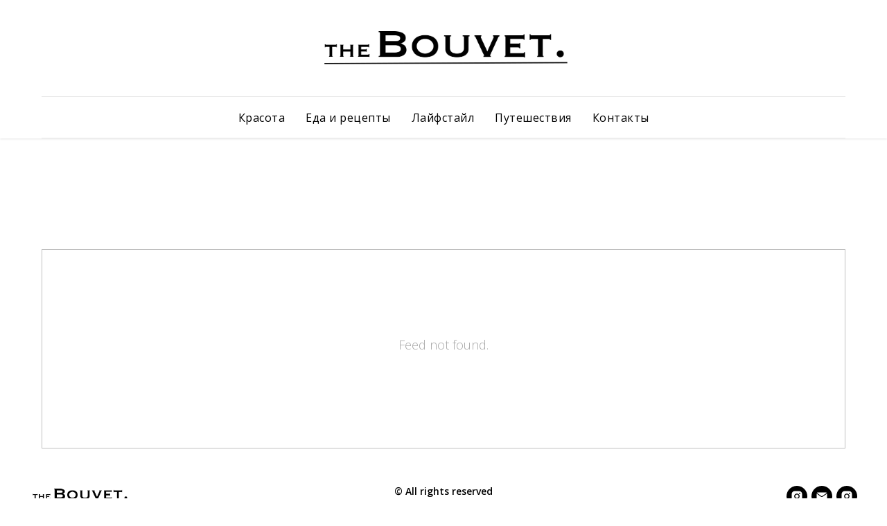

--- FILE ---
content_type: text/html; charset=UTF-8
request_url: http://bouvet.ru/inessampilya
body_size: 9413
content:
<!DOCTYPE html><html><head><meta charset="utf-8" /><meta http-equiv="Content-Type" content="text/html; charset=utf-8" /><meta name="viewport" content="width=device-width, initial-scale=1.0" /> <meta name="yandex-verification" content="1d138ae20a769b4d" /><!--metatextblock--><title>INESS&ILYA</title><meta name="description" content="INESS&amp;ILYA The Bouvet" /> <meta property="og:url" content="http://bouvet.ru/inessampilya" /><meta property="og:title" content="INESS&ILYA" /><meta property="og:description" content="INESS&amp;ILYA The Bouvet" /><meta property="og:type" content="website" /><link rel="canonical" href="http://bouvet.ru/inessampilya"><!--/metatextblock--><meta name="format-detection" content="telephone=no" /><meta http-equiv="x-dns-prefetch-control" content="on"><link rel="dns-prefetch" href="https://ws.tildacdn.com"><link rel="dns-prefetch" href="https://static.tildacdn.com"><link rel="shortcut icon" href="https://static.tildacdn.com/tild6366-6637-4638-b731-313464373061/favicon-2.ico" type="image/x-icon" /><link rel="apple-touch-icon" href="https://static.tildacdn.com/tild3332-3235-4730-b161-633139373464/logoBouvet.png"><link rel="apple-touch-icon" sizes="76x76" href="https://static.tildacdn.com/tild3332-3235-4730-b161-633139373464/logoBouvet.png"><link rel="apple-touch-icon" sizes="152x152" href="https://static.tildacdn.com/tild3332-3235-4730-b161-633139373464/logoBouvet.png"><link rel="apple-touch-startup-image" href="https://static.tildacdn.com/tild3332-3235-4730-b161-633139373464/logoBouvet.png"><meta name="msapplication-TileColor" content="#ffffff"><meta name="msapplication-TileImage" content="https://static.tildacdn.com/tild3734-6265-4537-a533-353334613034/logoBouvet.png"><!-- Assets --><script src="https://neo.tildacdn.com/js/tilda-fallback-1.0.min.js" async charset="utf-8"></script><link rel="stylesheet" href="https://static.tildacdn.com/css/tilda-grid-3.0.min.css" type="text/css" media="all" onerror="this.loaderr='y';"/><link rel="stylesheet" href="https://ws.tildacdn.com/project139417/tilda-blocks-page29565808.min.css?t=1700071355" type="text/css" media="all" onerror="this.loaderr='y';" /><link rel="preconnect" href="https://fonts.gstatic.com"><link href="https://fonts.googleapis.com/css2?family=Open+Sans:wght@300;400;500;600;700&subset=latin,cyrillic" rel="stylesheet"><link rel="stylesheet" href="https://static.tildacdn.com/css/tilda-popup-1.1.min.css" type="text/css" media="print" onload="this.media='all';" onerror="this.loaderr='y';" /><noscript><link rel="stylesheet" href="https://static.tildacdn.com/css/tilda-popup-1.1.min.css" type="text/css" media="all" /></noscript><link rel="stylesheet" href="https://static.tildacdn.com/css/tilda-feed-1.0.min.css" type="text/css" media="print" onload="this.media='all';" onerror="this.loaderr='y';" /><noscript><link rel="stylesheet" href="https://static.tildacdn.com/css/tilda-feed-1.0.min.css" type="text/css" media="all" /></noscript><link rel="stylesheet" href="https://static.tildacdn.com/css/tilda-slds-1.4.min.css" type="text/css" media="print" onload="this.media='all';" onerror="this.loaderr='y';" /><noscript><link rel="stylesheet" href="https://static.tildacdn.com/css/tilda-slds-1.4.min.css" type="text/css" media="all" /></noscript><link rel="stylesheet" href="https://static.tildacdn.com/css/tilda-menusub-1.0.min.css" type="text/css" media="print" onload="this.media='all';" onerror="this.loaderr='y';" /><noscript><link rel="stylesheet" href="https://static.tildacdn.com/css/tilda-menusub-1.0.min.css" type="text/css" media="all" /></noscript><script nomodule src="https://static.tildacdn.com/js/tilda-polyfill-1.0.min.js" charset="utf-8"></script><script type="text/javascript">function t_onReady(func) {
if (document.readyState != 'loading') {
func();
} else {
document.addEventListener('DOMContentLoaded', func);
}
}
function t_onFuncLoad(funcName, okFunc, time) {
if (typeof window[funcName] === 'function') {
okFunc();
} else {
setTimeout(function() {
t_onFuncLoad(funcName, okFunc, time);
},(time || 100));
}
}function t_throttle(fn, threshhold, scope) {return function () {fn.apply(scope || this, arguments);};}</script><script src="https://static.tildacdn.com/js/tilda-scripts-3.0.min.js" charset="utf-8" defer onerror="this.loaderr='y';"></script><script src="https://ws.tildacdn.com/project139417/tilda-blocks-page29565808.min.js?t=1700071355" charset="utf-8" async onerror="this.loaderr='y';"></script><script src="https://static.tildacdn.com/js/tilda-lazyload-1.0.min.js" charset="utf-8" async onerror="this.loaderr='y';"></script><script src="https://static.tildacdn.com/js/tilda-feed-1.0.min.js" charset="utf-8" async onerror="this.loaderr='y';"></script><script src="https://static.tildacdn.com/js/tilda-slds-1.4.min.js" charset="utf-8" async onerror="this.loaderr='y';"></script><script src="https://static.tildacdn.com/js/hammer.min.js" charset="utf-8" async onerror="this.loaderr='y';"></script><script src="https://static.tildacdn.com/js/tilda-menusub-1.0.min.js" charset="utf-8" async onerror="this.loaderr='y';"></script><script src="https://static.tildacdn.com/js/tilda-menu-1.0.min.js" charset="utf-8" async onerror="this.loaderr='y';"></script><script src="https://static.tildacdn.com/js/tilda-skiplink-1.0.min.js" charset="utf-8" async onerror="this.loaderr='y';"></script><script src="https://static.tildacdn.com/js/tilda-events-1.0.min.js" charset="utf-8" async onerror="this.loaderr='y';"></script><script type="text/javascript">window.dataLayer = window.dataLayer || [];</script><script type="text/javascript">(function () {
if((/bot|google|yandex|baidu|bing|msn|duckduckbot|teoma|slurp|crawler|spider|robot|crawling|facebook/i.test(navigator.userAgent))===false && typeof(sessionStorage)!='undefined' && sessionStorage.getItem('visited')!=='y' && document.visibilityState){
var style=document.createElement('style');
style.type='text/css';
style.innerHTML='@media screen and (min-width: 980px) {.t-records {opacity: 0;}.t-records_animated {-webkit-transition: opacity ease-in-out .2s;-moz-transition: opacity ease-in-out .2s;-o-transition: opacity ease-in-out .2s;transition: opacity ease-in-out .2s;}.t-records.t-records_visible {opacity: 1;}}';
document.getElementsByTagName('head')[0].appendChild(style);
function t_setvisRecs(){
var alr=document.querySelectorAll('.t-records');
Array.prototype.forEach.call(alr, function(el) {
el.classList.add("t-records_animated");
});
setTimeout(function () {
Array.prototype.forEach.call(alr, function(el) {
el.classList.add("t-records_visible");
});
sessionStorage.setItem("visited", "y");
}, 400);
} 
document.addEventListener('DOMContentLoaded', t_setvisRecs);
}
})();</script></head><body class="t-body" style="margin:0;"><!--allrecords--><div id="allrecords" class="t-records" data-hook="blocks-collection-content-node" data-tilda-project-id="139417" data-tilda-page-id="29565808" data-tilda-page-alias="inessampilya" data-tilda-formskey="0f61335fa4c5525848bff67a70b3692a" data-tilda-imgoptimoff="yes" data-tilda-lazy="yes" data-tilda-early="adopter"><!--header--><header id="t-header" class="t-records" data-hook="blocks-collection-content-node" data-tilda-project-id="139417" data-tilda-page-id="26406944" data-tilda-page-alias="header" data-tilda-formskey="0f61335fa4c5525848bff67a70b3692a" data-tilda-imgoptimoff="yes" data-tilda-lazy="yes" ><div id="rec426162449" class="r t-rec t-rec_pb_210" style="padding-bottom:210px; " data-animationappear="off" data-record-type="462" ><!-- T462 --><div id="nav426162449marker"></div><div class="tmenu-mobile" ><div class="tmenu-mobile__container"><div class="tmenu-mobile__text t-name t-name_md" field="menu_mob_title">the Bouvet</div><button type="button" 
class="t-menuburger t-menuburger_first " 
aria-label="Навигационное меню" 
aria-expanded="false"><span style="background-color:#949494;"></span><span style="background-color:#949494;"></span><span style="background-color:#949494;"></span><span style="background-color:#949494;"></span></button><script>function t_menuburger_init(recid) {
var rec = document.querySelector('#rec' + recid);
if (!rec) return;
var burger = rec.querySelector('.t-menuburger');
if (!burger) return;
var isSecondStyle = burger.classList.contains('t-menuburger_second');
if (isSecondStyle && !window.isMobile && !('ontouchend' in document)) {
burger.addEventListener('mouseenter', function() {
if (burger.classList.contains('t-menuburger-opened')) return;
burger.classList.remove('t-menuburger-unhovered');
burger.classList.add('t-menuburger-hovered');
});
burger.addEventListener('mouseleave', function() {
if (burger.classList.contains('t-menuburger-opened')) return;
burger.classList.remove('t-menuburger-hovered');
burger.classList.add('t-menuburger-unhovered');
setTimeout(function() {
burger.classList.remove('t-menuburger-unhovered');
}, 300);
});
}
burger.addEventListener('click', function() {
if (!burger.closest('.tmenu-mobile') &&
!burger.closest('.t450__burger_container') &&
!burger.closest('.t466__container') &&
!burger.closest('.t204__burger') &&
!burger.closest('.t199__js__menu-toggler')) {
burger.classList.toggle('t-menuburger-opened');
burger.classList.remove('t-menuburger-unhovered');
}
});
var menu = rec.querySelector('[data-menu="yes"]');
if (!menu) return;
var menuLinks = menu.querySelectorAll('.t-menu__link-item');
var submenuClassList = ['t978__menu-link_hook', 't978__tm-link', 't966__tm-link', 't794__tm-link', 't-menusub__target-link'];
Array.prototype.forEach.call(menuLinks, function (link) {
link.addEventListener('click', function () {
var isSubmenuHook = submenuClassList.some(function (submenuClass) {
return link.classList.contains(submenuClass);
});
if (isSubmenuHook) return;
burger.classList.remove('t-menuburger-opened');
});
});
menu.addEventListener('clickedAnchorInTooltipMenu', function () {
burger.classList.remove('t-menuburger-opened');
});
}
t_onReady(function() {
t_onFuncLoad('t_menuburger_init', function(){t_menuburger_init('426162449');});
});</script><style>.t-menuburger {
position: relative;
flex-shrink: 0;
width: 28px;
height: 20px;
padding: 0;
border: none;
background-color: transparent;
outline: none;
-webkit-transform: rotate(0deg);
transform: rotate(0deg);
transition: transform .5s ease-in-out;
cursor: pointer;
z-index: 999;
}
/*---menu burger lines---*/
.t-menuburger span {
display: block;
position: absolute;
width: 100%;
opacity: 1;
left: 0;
-webkit-transform: rotate(0deg);
transform: rotate(0deg);
transition: .25s ease-in-out;
height: 3px;
background-color: #000;
}
.t-menuburger span:nth-child(1) {
top: 0px;
}
.t-menuburger span:nth-child(2),
.t-menuburger span:nth-child(3) {
top: 8px;
}
.t-menuburger span:nth-child(4) {
top: 16px;
}
/*menu burger big*/
.t-menuburger__big {
width: 42px;
height: 32px;
}
.t-menuburger__big span {
height: 5px;
}
.t-menuburger__big span:nth-child(2),
.t-menuburger__big span:nth-child(3) {
top: 13px;
}
.t-menuburger__big span:nth-child(4) {
top: 26px;
}
/*menu burger small*/
.t-menuburger__small {
width: 22px;
height: 14px;
}
.t-menuburger__small span {
height: 2px;
}
.t-menuburger__small span:nth-child(2),
.t-menuburger__small span:nth-child(3) {
top: 6px;
}
.t-menuburger__small span:nth-child(4) {
top: 12px;
}
/*menu burger opened*/
.t-menuburger-opened span:nth-child(1) {
top: 8px;
width: 0%;
left: 50%;
}
.t-menuburger-opened span:nth-child(2) {
-webkit-transform: rotate(45deg);
transform: rotate(45deg);
}
.t-menuburger-opened span:nth-child(3) {
-webkit-transform: rotate(-45deg);
transform: rotate(-45deg);
}
.t-menuburger-opened span:nth-child(4) {
top: 8px;
width: 0%;
left: 50%;
}
.t-menuburger-opened.t-menuburger__big span:nth-child(1) {
top: 6px;
}
.t-menuburger-opened.t-menuburger__big span:nth-child(4) {
top: 18px;
}
.t-menuburger-opened.t-menuburger__small span:nth-child(1),
.t-menuburger-opened.t-menuburger__small span:nth-child(4) {
top: 6px;
}
/*---menu burger first style---*/
@media (hover), (min-width:0\0) {
.t-menuburger_first:hover span:nth-child(1) {
transform: translateY(1px);
}
.t-menuburger_first:hover span:nth-child(4) {
transform: translateY(-1px);
}
.t-menuburger_first.t-menuburger__big:hover span:nth-child(1) {
transform: translateY(3px);
}
.t-menuburger_first.t-menuburger__big:hover span:nth-child(4) {
transform: translateY(-3px);
}
}
/*---menu burger second style---*/
.t-menuburger_second span:nth-child(2),
.t-menuburger_second span:nth-child(3) {
width: 80%;
left: 20%;
right: 0;
}
@media (hover), (min-width:0\0) {
.t-menuburger_second.t-menuburger-hovered span:nth-child(2),
.t-menuburger_second.t-menuburger-hovered span:nth-child(3) {
animation: t-menuburger-anim 0.3s ease-out normal forwards;
}
.t-menuburger_second.t-menuburger-unhovered span:nth-child(2),
.t-menuburger_second.t-menuburger-unhovered span:nth-child(3) {
animation: t-menuburger-anim2 0.3s ease-out normal forwards;
}
}
.t-menuburger_second.t-menuburger-opened span:nth-child(2),
.t-menuburger_second.t-menuburger-opened span:nth-child(3){
left: 0;
right: 0;
width: 100%!important;
}
/*---menu burger third style---*/
.t-menuburger_third span:nth-child(4) {
width: 70%;
left: unset;
right: 0;
}
@media (hover), (min-width:0\0) {
.t-menuburger_third:not(.t-menuburger-opened):hover span:nth-child(4) {
width: 100%;
}
}
.t-menuburger_third.t-menuburger-opened span:nth-child(4) {
width: 0!important;
right: 50%;
}
/*---menu burger fourth style---*/
.t-menuburger_fourth {
height: 12px;
}
.t-menuburger_fourth.t-menuburger__small {
height: 8px;
}
.t-menuburger_fourth.t-menuburger__big {
height: 18px;
}
.t-menuburger_fourth span:nth-child(2),
.t-menuburger_fourth span:nth-child(3) {
top: 4px;
opacity: 0;
}
.t-menuburger_fourth span:nth-child(4) {
top: 8px;
}
.t-menuburger_fourth.t-menuburger__small span:nth-child(2),
.t-menuburger_fourth.t-menuburger__small span:nth-child(3) {
top: 3px;
}
.t-menuburger_fourth.t-menuburger__small span:nth-child(4) {
top: 6px;
}
.t-menuburger_fourth.t-menuburger__small span:nth-child(2),
.t-menuburger_fourth.t-menuburger__small span:nth-child(3) {
top: 3px;
}
.t-menuburger_fourth.t-menuburger__small span:nth-child(4) {
top: 6px;
}
.t-menuburger_fourth.t-menuburger__big span:nth-child(2),
.t-menuburger_fourth.t-menuburger__big span:nth-child(3) {
top: 6px;
}
.t-menuburger_fourth.t-menuburger__big span:nth-child(4) {
top: 12px;
}
@media (hover), (min-width:0\0) {
.t-menuburger_fourth:not(.t-menuburger-opened):hover span:nth-child(1) {
transform: translateY(1px);
}
.t-menuburger_fourth:not(.t-menuburger-opened):hover span:nth-child(4) {
transform: translateY(-1px);
}
.t-menuburger_fourth.t-menuburger__big:not(.t-menuburger-opened):hover span:nth-child(1) {
transform: translateY(3px);
}
.t-menuburger_fourth.t-menuburger__big:not(.t-menuburger-opened):hover span:nth-child(4) {
transform: translateY(-3px);
}
}
.t-menuburger_fourth.t-menuburger-opened span:nth-child(1),
.t-menuburger_fourth.t-menuburger-opened span:nth-child(4) {
top: 4px;
}
.t-menuburger_fourth.t-menuburger-opened span:nth-child(2),
.t-menuburger_fourth.t-menuburger-opened span:nth-child(3) {
opacity: 1;
}
/*---menu burger animations---*/
@keyframes t-menuburger-anim {
0% {
width: 80%;
left: 20%;
right: 0;
}
50% {
width: 100%;
left: 0;
right: 0;
}
100% {
width: 80%;
left: 0;
right: 20%;
}
}
@keyframes t-menuburger-anim2 {
0% {
width: 80%;
left: 0;
}
50% {
width: 100%;
right: 0;
left: 0;
}
100% {
width: 80%;
left: 20%;
right: 0;
}
}</style> </div></div><style>.tmenu-mobile {
background-color: #111;
display: none;
width: 100%;
top: 0;
z-index: 990;
}
.tmenu-mobile_positionfixed {
position: fixed;
}
.tmenu-mobile__text {
color: #fff;
}
.tmenu-mobile__container {
min-height: 64px;
padding: 20px;
position: relative;
box-sizing: border-box;
display: -webkit-flex;
display: -ms-flexbox;
display: flex;
-webkit-align-items: center;
-ms-flex-align: center;
align-items: center;
-webkit-justify-content: space-between;
-ms-flex-pack: justify;
justify-content: space-between;
}
.tmenu-mobile__list {
display: block;
}
.tmenu-mobile__burgerlogo {
display: inline-block;
font-size: 24px;
font-weight: 400;
white-space: nowrap;
vertical-align: middle;
}
.tmenu-mobile__imglogo {
height: auto;
display: block;
max-width: 300px!important;
box-sizing: border-box;
padding: 0;
margin: 0 auto;
}
@media screen and (max-width: 980px) {
.tmenu-mobile__menucontent_hidden {
display: none;
height: 100%;
}
.tmenu-mobile {
display: block;
}
}
@media screen and (max-width: 980px) {
#rec426162449 .t-menuburger {
-webkit-order: 1;
-ms-flex-order: 1;
order: 1;
}
}</style><div id="nav426162449" class="t462 t462__positionfixed tmenu-mobile__menucontent_hidden" style="background-color: rgba(255,255,255,1); box-shadow: 0px 1px 3px rgba(0,0,0,0.10);" data-bgcolor-hex="#ffffff" data-bgcolor-rgba="rgba(255,255,255,1)" data-navmarker="nav426162449marker" data-appearoffset="" data-bgopacity-two="" data-menushadow="10" data-bgopacity="1" data-menu-items-align="center" data-menu="yes"><div class="t462__maincontainer t462__c12collumns"><div class="t462__topwrapper" style="height:140px;"><div class="t462__logowrapper"><div class="t462__logowrapper2"><div style="display: block;"><a href="/" style=""><img class="t462__imglogo t462__imglogomobile" 
src="https://static.tildacdn.com/tild3036-3235-4332-a565-373131323265/logoBouvet.png" 
imgfield="img" 
style="max-width: 380px; width: 380px;"
alt="Обо всём, что вы бы хотели узнать"
></a></div></div></div></div><div class="t462__linewrapper2"><div class="t462__linewrapper"><hr class="t462__horizontalline" style="margin: 0 20px 0 20px; background-color:#949494; opacity:0.2;"></div></div><div class="t462__bottomwrapper t462__menualign_center" style="padding: 0 20px; "> <nav class="t462__listwrapper"><ul role="list" class="t462__list t-menu__list"><li class="t462__list_item" 
style="padding:0 15px 0 0;"><a class="t-menu__link-item" 
href="/beauty" data-menu-submenu-hook="" data-menu-item-number="1" 
style="font-size:16px;font-weight:400;font-family:'Open Sans';letter-spacing:0.5px;">Красота</a></li><li class="t462__list_item" 
style="padding:0 15px;"><a class="t-menu__link-item" 
href=""
aria-expanded="false" role="button" data-menu-submenu-hook="link_sub2_426162449" data-menu-item-number="2" 
style="font-size:16px;font-weight:400;font-family:'Open Sans';letter-spacing:0.5px;">Еда и рецепты</a><div class="t-menusub" data-submenu-hook="link_sub2_426162449" data-submenu-margin="15px" data-add-submenu-arrow=""><div class="t-menusub__menu"><div class="t-menusub__content"><ul role="list" class="t-menusub__list"><li class="t-menusub__list-item t-name t-name_xs"><a class="t-menusub__link-item t-name t-name_xs" 
href="/thetablewithfood" 
style="font-weight:300;font-family:'Open Sans';" data-menu-item-number="2">The Table with food рецепты</a></li><li class="t-menusub__list-item t-name t-name_xs"><a class="t-menusub__link-item t-name t-name_xs" 
href="/rest" 
style="font-weight:300;font-family:'Open Sans';" data-menu-item-number="2">Рестораны</a></li><li class="t-menusub__list-item t-name t-name_xs"><a class="t-menusub__link-item t-name t-name_xs" 
href="/vineampcoctails" 
style="font-weight:300;font-family:'Open Sans';" data-menu-item-number="2">Вино и коктейли</a></li></ul></div></div></div></li><li class="t462__list_item" 
style="padding:0 15px;"><a class="t-menu__link-item" 
href=""
aria-expanded="false" role="button" data-menu-submenu-hook="link_sub3_426162449" data-menu-item-number="3" 
style="font-size:16px;font-weight:400;font-family:'Open Sans';letter-spacing:0.5px;">Лайфстайл</a><div class="t-menusub" data-submenu-hook="link_sub3_426162449" data-submenu-margin="15px" data-add-submenu-arrow=""><div class="t-menusub__menu"><div class="t-menusub__content"><ul role="list" class="t-menusub__list"><li class="t-menusub__list-item t-name t-name_xs"><a class="t-menusub__link-item t-name t-name_xs" 
href="/movies" 
style="font-weight:300;font-family:'Open Sans';" data-menu-item-number="3">Фильмы и сериалы</a></li><li class="t-menusub__list-item t-name t-name_xs"><a class="t-menusub__link-item t-name t-name_xs" 
href="/inspiration" 
style="font-weight:300;font-family:'Open Sans';" data-menu-item-number="3">Вдохновение</a></li><li class="t-menusub__list-item t-name t-name_xs"><a class="t-menusub__link-item t-name t-name_xs" 
href="/inessampilya" 
style="font-weight:300;font-family:'Open Sans';" data-menu-item-number="3">INESS&amp;ILYA</a></li><li class="t-menusub__list-item t-name t-name_xs"><a class="t-menusub__link-item t-name t-name_xs" 
href="/fashion" 
style="font-weight:300;font-family:'Open Sans';" data-menu-item-number="3">Мода</a></li><li class="t-menusub__list-item t-name t-name_xs"><a class="t-menusub__link-item t-name t-name_xs" 
href="/design" 
style="font-weight:300;font-family:'Open Sans';" data-menu-item-number="3">Дизайн</a></li><li class="t-menusub__list-item t-name t-name_xs"><a class="t-menusub__link-item t-name t-name_xs" 
href="/books" 
style="font-weight:300;font-family:'Open Sans';" data-menu-item-number="3">Книги</a></li><li class="t-menusub__list-item t-name t-name_xs"><a class="t-menusub__link-item t-name t-name_xs" 
href="/tech" 
style="font-weight:300;font-family:'Open Sans';" data-menu-item-number="3">Техника</a></li></ul></div></div></div></li><li class="t462__list_item" 
style="padding:0 15px;"><a class="t-menu__link-item" 
href=""
aria-expanded="false" role="button" data-menu-submenu-hook="link_sub4_426162449" data-menu-item-number="4" 
style="font-size:16px;font-weight:400;font-family:'Open Sans';letter-spacing:0.5px;">Путешествия</a><div class="t-menusub" data-submenu-hook="link_sub4_426162449" data-submenu-margin="15px" data-add-submenu-arrow=""><div class="t-menusub__menu"><div class="t-menusub__content"><ul role="list" class="t-menusub__list"><li class="t-menusub__list-item t-name t-name_xs"><a class="t-menusub__link-item t-name t-name_xs" 
href="/russia" 
style="font-weight:300;font-family:'Open Sans';" data-menu-item-number="4">Россия</a></li><li class="t-menusub__list-item t-name t-name_xs"><a class="t-menusub__link-item t-name t-name_xs" 
href="/world" 
style="font-weight:300;font-family:'Open Sans';" data-menu-item-number="4">Весь мир</a></li></ul></div></div></div></li><li class="t462__list_item" 
style="padding:0 0 0 15px;"><a class="t-menu__link-item" 
href="/page29566496.html" data-menu-submenu-hook="" data-menu-item-number="5" 
style="font-size:16px;font-weight:400;font-family:'Open Sans';letter-spacing:0.5px;">Контакты</a></li></ul></nav></div><div class="t462__linewrapper2"><div class="t462__linewrapper"><hr class="t462__horizontalline" style="margin: 0 20px 0 20px; background-color:#949494; opacity:0.2;"></div></div></div></div><style>@media screen and (max-width: 980px) {
#rec426162449 .t462__leftcontainer {
padding: 20px;
}
}
@media screen and (max-width: 980px) {
#rec426162449 .t462__imglogo {
padding: 20px 0;
}
}</style><script>t_onReady(function() {
t_onFuncLoad('t_menu__highlightActiveLinks', function () {
t_menu__highlightActiveLinks('.t462__list_item a');
});
t_onFuncLoad('t_menu__findAnchorLinks', function () {
t_menu__findAnchorLinks('426162449', '.t462__list_item a');
});
});
t_onFuncLoad('t_menu__setBGcolor', function () {
window.addEventListener('resize', t_throttle(function () {
t_menu__setBGcolor('426162449', '.t462__list_item a');
}));
});
t_onReady(function () {
t_onFuncLoad('t_menu__setBGcolor', function () {
t_menu__setBGcolor('426162449', '.t462__list_item a');
});
t_onFuncLoad('t_menu__interactFromKeyboard', function () {
t_menu__interactFromKeyboard('426162449');
});
});</script><script>t_onReady(function () {
t_onFuncLoad('t_menu__createMobileMenu', function () {
t_menu__createMobileMenu('426162449', '.t462');
});
}); </script><style>#rec426162449 .t-menu__link-item{
-webkit-transition: color 0.3s ease-in-out, opacity 0.3s ease-in-out;
transition: color 0.3s ease-in-out, opacity 0.3s ease-in-out; 
position: relative;
}
#rec426162449 .t-menu__link-item:not(.t-active):not(.tooltipstered)::after {
content: '';
position: absolute;
left: 0;
bottom: 20%;
opacity: 0;
width: 100%;
height: 100%;
border-bottom: 0px solid #000000;
-webkit-box-shadow: inset 0px -1px 0px 0px #000000;
-moz-box-shadow: inset 0px -1px 0px 0px #000000;
box-shadow: inset 0px -1px 0px 0px #000000;
-webkit-transition: all 0.3s ease;
transition: all 0.3s ease;
}
#rec426162449 .t-menu__link-item.t-active:not(.t978__menu-link){
color:#000000 !important; font-weight:600 !important; }
#rec426162449 .t-menu__link-item:not(.t-active):not(.tooltipstered):hover::after {
opacity: 1;
bottom: -0px; }
#rec426162449 .t-menu__link-item:not(.t-active):not(.tooltipstered):focus-visible::after{
opacity: 1;
bottom: -0px; }
@supports (overflow:-webkit-marquee) and (justify-content:inherit)
{
#rec426162449 .t-menu__link-item,
#rec426162449 .t-menu__link-item.t-active {
opacity: 1 !important;
}
}</style><script>t_onReady(function () {
setTimeout(function(){
t_onFuncLoad('t_menusub_init', function() {
t_menusub_init('426162449');
});
}, 500);
});</script><style>#rec426162449 .t-menusub__link-item{
-webkit-transition: color 0.3s ease-in-out, opacity 0.3s ease-in-out;
transition: color 0.3s ease-in-out, opacity 0.3s ease-in-out;
}
#rec426162449 .t-menusub__link-item.t-active{
font-weight:500 !important; }
#rec426162449 .t-menusub__link-item:not(.t-active):not(.tooltipstered):hover{
opacity: 0.8 !important; }
@supports (overflow:-webkit-marquee) and (justify-content:inherit)
{
#rec426162449 .t-menusub__link-item,
#rec426162449 .t-menusub__link-item.t-active {
opacity: 1 !important;
}
}
@media screen and (max-width: 980px) {
#rec426162449 .t-menusub__menu .t-menusub__link-item {
color:#000000 !important;
}
#rec426162449 .t-menusub__menu .t-menusub__link-item.t-active {
color:#000000 !important;
}
}
@media screen and (min-width: 981px) { #rec426162449 .t-menusub__menu {
text-align:left; border-radius:0px; box-shadow: 0px 0px 0px 0px rgba(0, 0, 0, 1); }
}</style><!--[if IE 8]><style>#rec426162449 .t462 {
filter: progid:DXImageTransform.Microsoft.gradient(startColorStr='#D9ffffff', endColorstr='#D9ffffff');
}</style><![endif]--></div></header><!--/header--><div id="rec478196798" class="r t-rec t-rec_pt_150 t-rec_pb_15" style="padding-top:150px;padding-bottom:15px; " data-animationappear="off" data-record-type="897" ><!-- t897 --><!-- @classes t-descr t-descr_xxs t-descr_sm t-title t-title_xxs t-text t-text_md t-heading t-heading_lg t-name t-uptitle t-uptitle_sm t-uptitle_xs t-uptitle_xxl t-uptitle_xs t-name_xs t-name_xs t-btn t-btn_xs t-btn_sm t-btn_md --><div class="t897"><!-- grid container start --><div class="js-feed t-feed t-feed_col" data-feed-grid-type="col" data-feed-recid="478196798"><div class="t-feed__container t897__container" ><div class="js-feed-parts-select-container t-col t-col_12" ></div></div><!-- preloader els --><div class="js-feed-preloader t-feed__post-preloader_col t-feed__post-preloader__container_hidden t897__container t-feed__container_mobile-grid" ><div class="t-feed__post-preloader t-feed__grid-col t-col t-col_3"><div class="t-feed__post-preloader__img"></div><div class="t-feed__post-preloader__text"></div><div class="t-feed__post-preloader__text"></div><div class="t-feed__post-preloader__text"></div></div><div class="t-feed__post-preloader t-feed__grid-col t-col t-col_3"><div class="t-feed__post-preloader__img"></div><div class="t-feed__post-preloader__text"></div><div class="t-feed__post-preloader__text"></div><div class="t-feed__post-preloader__text"></div></div><div class="t-feed__post-preloader t-feed__grid-col t-col t-col_3"><div class="t-feed__post-preloader__img"></div><div class="t-feed__post-preloader__text"></div><div class="t-feed__post-preloader__text"></div><div class="t-feed__post-preloader__text"></div></div><div class="t-feed__post-preloader t-feed__grid-col t-col t-col_3"><div class="t-feed__post-preloader__img"></div><div class="t-feed__post-preloader__text"></div><div class="t-feed__post-preloader__text"></div><div class="t-feed__post-preloader__text"></div></div><div class="t-clear t-feed__grid-separator" style="margin-bottom:15px;"></div><div class="t-feed__post-preloader t-feed__grid-col t-col t-col_3"><div class="t-feed__post-preloader__img"></div><div class="t-feed__post-preloader__text"></div><div class="t-feed__post-preloader__text"></div><div class="t-feed__post-preloader__text"></div></div><div class="t-feed__post-preloader t-feed__grid-col t-col t-col_3"><div class="t-feed__post-preloader__img"></div><div class="t-feed__post-preloader__text"></div><div class="t-feed__post-preloader__text"></div><div class="t-feed__post-preloader__text"></div></div><div class="t-feed__post-preloader t-feed__grid-col t-col t-col_3"><div class="t-feed__post-preloader__img"></div><div class="t-feed__post-preloader__text"></div><div class="t-feed__post-preloader__text"></div><div class="t-feed__post-preloader__text"></div></div><div class="t-feed__post-preloader t-feed__grid-col t-col t-col_3"><div class="t-feed__post-preloader__img"></div><div class="t-feed__post-preloader__text"></div><div class="t-feed__post-preloader__text"></div><div class="t-feed__post-preloader__text"></div></div></div><!-- preloader els end --><ul role="list" class="js-feed-container t-feed__container t897__container t-feed__container_mobile-grid" data-feed-show-slice="1"></ul></div><!-- grid container end --></div><style type="text/css">/* Feed part switch buttons styles */
#rec478196798 .t-feed__parts-switch-btn {
font-size:50px; font-family:Open Sans; font-weight:400;
border:1px solid #000000;
border-radius: 40px; }
#rec478196798 .t-feed__parts-switch-btn span,
#rec478196798 .t-feed__parts-switch-btn a {
color:#000000;
padding: 6px 18px 6px;
border-radius: 40px; }
#rec478196798 .t-feed__parts-switch-btn.t-active {
background-color: #000000;
}
#rec478196798 .t-feed__parts-switch-btn.t-active span,
#rec478196798 .t-feed__parts-switch-btn.t-active a {
color:#ffffff !important; }</style><style type="text/css">#rec478196798 .t-feed__post-popup__cover-wrapper .t-slds__bullet_active .t-slds__bullet_body,
#rec478196798 .t-feed__post-popup__cover-wrapper .t-slds__bullet:hover .t-slds__bullet_body {
background-color: #222 !important;
}</style><!-- news setup start --><script type="text/javascript">t_onReady(function(){
var typography_optsObj = {
title: "font-family:'Open Sans';",
descr: "font-weight:300;",
subtitle: ""
};
var separator_optsObj = {
height: '',
color: '',
opacity: '',
hideSeparator: false };
var popup_optsObj = {
popupBgColor: '#ffffff',
overlayBgColorRgba: 'rgba(255,255,255,1)',
closeText: '',
iconColor: '#000000',
popupStat: '',
titleColor: '',
textColor: '',
subtitleColor: '',
datePos: 'aftertitle',
partsPos: 'aftertext',
imagePos: 'aftertitle',
inTwoColumns: false,
zoom: false,
styleRelevants: '',
methodRelevants: 'newest',
titleRelevants: '',
showRelevants: 'all',
shareStyle: '',
shareBg: '',
isShare: true,
shareServices: 'vkontakte,odnoklassniki,',
shareFBToken: 'me?fields=id,name',
showDate: true,
bgSize: ''
};
var arrowtop_optsObj = {
isShow: false,
style: '',
color: '',
bottom: '',
left: '',
right: ''
};
var parts_optsObj = {
partsBgColor: '',
partsBorderSize: '1px',
partsBorderColor: '#000000',
align: 'center'
};
var gallery_optsObj = {
control: '',
arrowSize: '',
arrowBorderSize: '',
arrowColor: '',
arrowColorHover: '',
arrowBg: '',
arrowBgHover: '',
arrowBgOpacity: '',
arrowBgOpacityHover: '',
showBorder: '',
dotsWidth: '',
dotsBg: '',
dotsActiveBg: '',
dotsBorderSize: ''
};
var btnAllPosts_optsObj = {
text: '',
link: '',
target: ''
};
var colWithBg_optsObj = {
paddingSize: '',
background: '',
borderRadius: '',
shadowSize: '',
shadowOpacity: '',
shadowSizeHover: '',
shadowOpacityHover: '',
shadowShiftyHover: ''
};
var options = {
feeduid: '799685136001-636142236771',
previewmode: 'yes',
align: 'left',
amountOfPosts: '',
reverse: 'desc',
blocksInRow: '4',
blocksClass: 't-feed__grid-col t-col t-col_3',
blocksWidth: '260',
colClass: '',
prefixClass: '',
vindent: '15px',
dateFormat: '4',
timeFormat: '',
imageRatio: '75',
hasOriginalAspectRatio: true,
imageHeight: '',
imageWidth: '',
dateFilter: 'all',
showPartAll: true,
showImage:true,
showShortDescr:true,
showParts:true,
showDate:true,
hideFeedParts: true,
parts_opts: parts_optsObj,
btnsAlign: false,
colWithBg: colWithBg_optsObj,
separator: separator_optsObj,
btnAllPosts: btnAllPosts_optsObj,
popup_opts: popup_optsObj,
arrowtop_opts: arrowtop_optsObj,
gallery: gallery_optsObj,
typo: typography_optsObj,
amountOfSymbols: '1000',
bbtnStyle: 'color:#ffffff;background-color:#000000;border-radius:3px; -moz-border-radius:3px; -webkit-border-radius:3px;',
btnStyle: 'color:#000000;border:1px solid #000000;background-color:#ffffff;border-radius:5px; -moz-border-radius:5px; -webkit-border-radius:5px;',
btnTextColor: '#000000',
btnType: '',
btnSize: 'sm',
btnText: '',
btnReadMore: '',
isHorizOnMob:false,
itemsAnim: '',
datePosPs: 'beforetitle',
partsPosPs: 'beforetitle',
imagePosPs: 'afterdescr',
datePos: 'aftertitle',
partsPos: 'beforetitle',
imagePos: 'beforetitle' };
t_onFuncLoad('t_feed_init', function() {
t_feed_init('478196798', options);
});
var rec = document.getElementById('rec478196798');
if (!rec) return;
var allRecords = document.getElementById('allrecords');
if (!allRecords.getAttribute('data-tilda-mode') && (window.lazy === 'y' || allRecords.getAttribute('data-tilda-lazy') === 'yes')) {
t_onFuncLoad('t_lazyload_update', function () {
var container = rec.querySelector('.js-feed-container.t897__container_mobile-flex');
if(!container) return
container.addEventListener('scroll', t_throttle(function () {
t_lazyload_update();
}));
});
}
});</script><!-- news setup end --></div><!--footer--><footer id="t-footer" class="t-records" data-hook="blocks-collection-content-node" data-tilda-project-id="139417" data-tilda-page-id="26407648" data-tilda-page-alias="foooooter" data-tilda-formskey="0f61335fa4c5525848bff67a70b3692a" data-tilda-imgoptimoff="yes" data-tilda-lazy="yes" ><div id="rec426173023" class="r t-rec t-rec_pt_15 t-rec_pb_60" style="padding-top:15px;padding-bottom:60px;background-color:#ffffff; " data-record-type="463" data-bg-color="#ffffff"><!-- T463 --><div class="t463" id="t-footer_426173023"><div class="t463__maincontainer " ><div class="t463__content" style=""><div class="t463__colwrapper"><div class="t463__col"><a class="t463__link" href="/" ><img class="t463__logo t463__img t-img" 
src="https://static.tildacdn.com/tild6534-3436-4637-b935-666131303866/-/empty/logoBouvet.png" data-original="https://static.tildacdn.com/tild6534-3436-4637-b935-666131303866/logoBouvet.png" 
imgfield="img"
alt=""></a></div><div class="t463__col t463__col_center t-align_center"><div class="t463__typo t463__copyright t-name t-name_xs" field="text">© All rights reserved<br /><a href="http://bouvet.ru/personal" target="_blank" rel="noreferrer noopener" style="color: rgb(0, 0, 0);">Terms of Service</a></div></div><div class="t463__col t-align_right"><div class="t-sociallinks"><ul role="list" class="t-sociallinks__wrapper" aria-label="Social media links"><!-- new soclinks --><li class="t-sociallinks__item t-sociallinks__item_instagram"><a href="https://instagram.com/merteuil_iness" target="_blank" rel="nofollow" aria-label="Главный редактор" title="Главный редактор" style="width: 30px; height: 30px;"><svg class="t-sociallinks__svg" role="presentation" width=30px height=30px viewBox="0 0 100 100" fill="none" xmlns="http://www.w3.org/2000/svg"><path fill-rule="evenodd" clip-rule="evenodd" d="M50 100C77.6142 100 100 77.6142 100 50C100 22.3858 77.6142 0 50 0C22.3858 0 0 22.3858 0 50C0 77.6142 22.3858 100 50 100ZM25 39.3918C25 31.4558 31.4566 25 39.3918 25H60.6082C68.5442 25 75 31.4566 75 39.3918V60.8028C75 68.738 68.5442 75.1946 60.6082 75.1946H39.3918C31.4558 75.1946 25 68.738 25 60.8028V39.3918ZM36.9883 50.0054C36.9883 42.8847 42.8438 37.0922 50.0397 37.0922C57.2356 37.0922 63.0911 42.8847 63.0911 50.0054C63.0911 57.1252 57.2356 62.9177 50.0397 62.9177C42.843 62.9177 36.9883 57.1252 36.9883 50.0054ZM41.7422 50.0054C41.7422 54.5033 45.4641 58.1638 50.0397 58.1638C54.6153 58.1638 58.3372 54.5041 58.3372 50.0054C58.3372 45.5066 54.6145 41.8469 50.0397 41.8469C45.4641 41.8469 41.7422 45.5066 41.7422 50.0054ZM63.3248 39.6355C65.0208 39.6355 66.3956 38.2606 66.3956 36.5646C66.3956 34.8687 65.0208 33.4938 63.3248 33.4938C61.6288 33.4938 60.2539 34.8687 60.2539 36.5646C60.2539 38.2606 61.6288 39.6355 63.3248 39.6355Z" fill="#000000"/></svg></a></li><li class="t-sociallinks__item t-sociallinks__item_email"><a href="mailto:bouvetvibe@gmail.com?subject=Обращение с сайта The Bouvet" target="_blank" rel="nofollow" aria-label="mail us" title="mail us" style="width: 30px; height: 30px;"><svg class="t-sociallinks__svg" role="presentation" width=30px height=30px viewBox="0 0 100 100" fill="none" xmlns="http://www.w3.org/2000/svg"><path fill-rule="evenodd" clip-rule="evenodd" d="M50 100C77.6142 100 100 77.6142 100 50C100 22.3858 77.6142 0 50 0C22.3858 0 0 22.3858 0 50C0 77.6142 22.3858 100 50 100ZM51.8276 49.2076L74.191 33.6901C73.4347 32.6649 72.2183 32 70.8466 32H29.1534C27.8336 32 26.6576 32.6156 25.8968 33.5752L47.5881 49.172C48.8512 50.0802 50.5494 50.0945 51.8276 49.2076ZM75 63.6709V37.6286L53.4668 52.57C51.1883 54.151 48.1611 54.1256 45.9095 52.5066L25 37.4719V63.6709C25 65.9648 26.8595 67.8243 29.1534 67.8243H70.8466C73.1405 67.8243 75 65.9648 75 63.6709Z" fill="#000000"/></svg></a></li><li class="t-sociallinks__item t-sociallinks__item_instagram"><a href="https://instagram.com/incognitio" target="_blank" rel="nofollow" aria-label="CEO The Bouvet" title="CEO The Bouvet" style="width: 30px; height: 30px;"><svg class="t-sociallinks__svg" role="presentation" width=30px height=30px viewBox="0 0 100 100" fill="none" xmlns="http://www.w3.org/2000/svg"><path fill-rule="evenodd" clip-rule="evenodd" d="M50 100C77.6142 100 100 77.6142 100 50C100 22.3858 77.6142 0 50 0C22.3858 0 0 22.3858 0 50C0 77.6142 22.3858 100 50 100ZM25 39.3918C25 31.4558 31.4566 25 39.3918 25H60.6082C68.5442 25 75 31.4566 75 39.3918V60.8028C75 68.738 68.5442 75.1946 60.6082 75.1946H39.3918C31.4558 75.1946 25 68.738 25 60.8028V39.3918ZM36.9883 50.0054C36.9883 42.8847 42.8438 37.0922 50.0397 37.0922C57.2356 37.0922 63.0911 42.8847 63.0911 50.0054C63.0911 57.1252 57.2356 62.9177 50.0397 62.9177C42.843 62.9177 36.9883 57.1252 36.9883 50.0054ZM41.7422 50.0054C41.7422 54.5033 45.4641 58.1638 50.0397 58.1638C54.6153 58.1638 58.3372 54.5041 58.3372 50.0054C58.3372 45.5066 54.6145 41.8469 50.0397 41.8469C45.4641 41.8469 41.7422 45.5066 41.7422 50.0054ZM63.3248 39.6355C65.0208 39.6355 66.3956 38.2606 66.3956 36.5646C66.3956 34.8687 65.0208 33.4938 63.3248 33.4938C61.6288 33.4938 60.2539 34.8687 60.2539 36.5646C60.2539 38.2606 61.6288 39.6355 63.3248 39.6355Z" fill="#000000"/></svg></a></li><!-- /new soclinks --></ul></div></div></div></div></div></div><style>#rec426173023 .t463__copyright {
color: #000000;
}</style><style> #rec426173023 .t463__link { font-size: 20px; color: #ffffff; font-weight: 600; } #rec426173023 .t463__logo { font-size: 20px; color: #ffffff; font-weight: 600; } #rec426173023 .t463__copyright { color: #000000; }</style></div></footer><!--/footer--></div><!--/allrecords--><!-- Stat --><!-- Yandex.Metrika counter 48823997 --> <script type="text/javascript" data-tilda-cookie-type="analytics"> setTimeout(function(){ (function(m,e,t,r,i,k,a){m[i]=m[i]||function(){(m[i].a=m[i].a||[]).push(arguments)}; m[i].l=1*new Date();k=e.createElement(t),a=e.getElementsByTagName(t)[0],k.async=1,k.src=r,a.parentNode.insertBefore(k,a)}) (window, document, "script", "https://mc.yandex.ru/metrika/tag.js", "ym"); window.mainMetrikaId = 48823997; ym(window.mainMetrikaId , "init", { clickmap:true, trackLinks:true, accurateTrackBounce:true, webvisor:true }); }, 2000);</script><noscript><div><img src="https://mc.yandex.ru/watch/48823997" style="position:absolute; left:-9999px;" alt="" /></div></noscript> <!-- /Yandex.Metrika counter --> <script type="text/javascript">if (! window.mainTracker) { window.mainTracker = 'tilda'; }
setTimeout(function(){ (function (d, w, k, o, g) { var n=d.getElementsByTagName(o)[0],s=d.createElement(o),f=function(){n.parentNode.insertBefore(s,n);}; s.type = "text/javascript"; s.async = true; s.key = k; s.id = "tildastatscript"; s.src=g; if (w.opera=="[object Opera]") {d.addEventListener("DOMContentLoaded", f, false);} else { f(); } })(document, window, 'f898454960bfee9cecfbf04a46dc906e','script','https://static.tildacdn.com/js/tilda-stat-1.0.min.js');
}, 2000); </script></body></html>